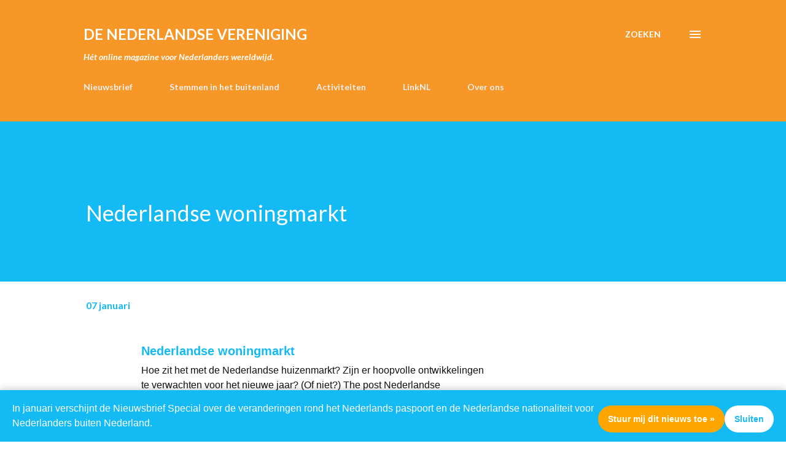

--- FILE ---
content_type: text/html; charset=utf-8
request_url: https://www.google.com/recaptcha/api2/aframe
body_size: 268
content:
<!DOCTYPE HTML><html><head><meta http-equiv="content-type" content="text/html; charset=UTF-8"></head><body><script nonce="EzIOF-U36Aj7YW-juALOAg">/** Anti-fraud and anti-abuse applications only. See google.com/recaptcha */ try{var clients={'sodar':'https://pagead2.googlesyndication.com/pagead/sodar?'};window.addEventListener("message",function(a){try{if(a.source===window.parent){var b=JSON.parse(a.data);var c=clients[b['id']];if(c){var d=document.createElement('img');d.src=c+b['params']+'&rc='+(localStorage.getItem("rc::a")?sessionStorage.getItem("rc::b"):"");window.document.body.appendChild(d);sessionStorage.setItem("rc::e",parseInt(sessionStorage.getItem("rc::e")||0)+1);localStorage.setItem("rc::h",'1768958394888');}}}catch(b){}});window.parent.postMessage("_grecaptcha_ready", "*");}catch(b){}</script></body></html>